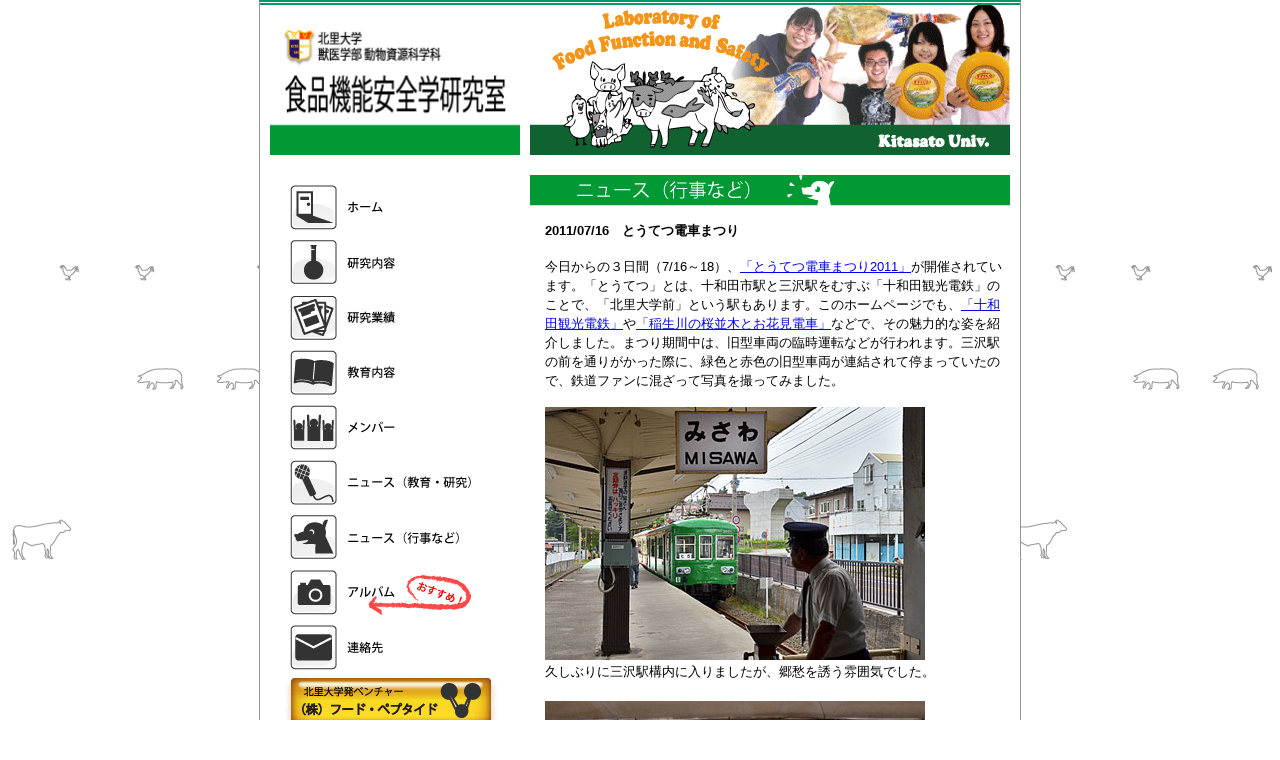

--- FILE ---
content_type: text/html
request_url: http://food-kitasato.jp/news/news110716_3.html
body_size: 4727
content:
<?xml version="1.0" encoding="UTF-8"?> 
<!DOCTYPE html PUBLIC "-//W3C//DTD XHTML 1.0 Transitional//EN" "http://www.w3.org/TR/xhtml1/DTD/xhtml1-transitional.dtd">
<html xmlns="http://www.w3.org/1999/xhtml" xml:lang="ja" lang="ja"> 
<head>
<meta http-equiv="Content-Type" content="text/html; charset=UTF-8" />
<title>北里大学　食品機能安全学研究室</title>
<link href="../base.css" rel="stylesheet" type="text/css" />
<link href="../navi.css" rel="stylesheet" type="text/css" />
<link href="../content.css" rel="stylesheet" type="text/css" />
</head>
<body>
<div id="container">
<div id="side">
<div id="header"><h1><a href="../index.html"><img src="../images/material_images/header_2.gif" width="260" height="150" alt="食品機能安全学研究室" />北里大学　獣医学部　動物資源科学科　食品機能安全学研究室</a></h1></div>
<div id="navi">
<div id ="navi-home"><a href="../index.html">ホーム</a></div>
<div id ="navi-kenkyu"><a href="../kenkyu.html">研究内容</a></div>
<div id ="navi-gyouseki"><a href="../gyouseki.html">研究業績</a></div>
<div id ="navi-kyouiku"><a href="../kyouiku.html">教育内容</a></div>
<div id ="navi-member"><a href="../member.html">メンバー</a></div>
<div id ="navi-news-1"><a href="../news_1.html">ニュース（教育・研究）</a></div>
<div id ="navi-news-2"><a href="../news_2.html">ニュース（行事など）</a></div>
<div id ="navi-album"><a href="../album.html">アルバム</a></div>
<div id ="navi-renraku"><a href="../renraku.html">連絡先</a></div>
<div id ="link-fpep"><a href="http://www.foodpeptide.com">株式会社フードペプタイド</a></div>
<div id ="link-ftopi"><a href="../foodptopic.html">フードペプタイドトピックス</a></div>
<div id ="link-campusmap"><a href="campusmap/map.html">キャンパスマップ</a></div>
<div id ="link-kitauv"><a href="http://www.kitasato-u.ac.jp/vmas/index.html">北里大学獣医学部</a></div>
</div>
</div>
<div id="main"><img src="../images/material_images/headerphoto/headerphoto_480.gif" width="480" height="150" alt="food function and safety" longdesc="headerphoto.jpg" />
<div id="article">
<h2><img src="../images/material_images/contents/contents_news_2.gif" width="480" height="31" alt="ニュース" /></h2>
<div id="text">
<h2>2011/07/16　とうてつ電車まつり</h2>
<p>今日からの３日間（7/16～18）、<a href="http://www.railfan.ne.jp/toutetsu/densha_fes1107/index.html">「とうてつ電車まつり2011」</a>が開催されています。「とうてつ」とは、十和田市駅と三沢駅をむすぶ「十和田観光電鉄」のことで、「北里大学前」という駅もあります。このホームページでも、<a href="http://www.food-kitasato.jp/album/gallery-100819.html">「十和田観光電鉄」</a>や<a href="http://www.food-kitasato.jp/album/gallery-110429.html">「稲生川の桜並木とお花見電車」</a>などで、その魅力的な姿を紹介しました。まつり期間中は、旧型車両の臨時運転などが行われます。三沢駅の前を通りがかった際に、緑色と赤色の旧型車両が連結されて停まっていたので、鉄道ファンに混ざって写真を撮ってみました。</p>
<img src="../images/photo/news/071611_3/071611_3_1.jpg" width="380" height="253" />
<p class="caption">久しぶりに三沢駅構内に入りましたが、郷愁を誘う雰囲気でした。</p>
<img src="../images/photo/news/071611_3/071611_3_2.jpg" width="380" height="267" />
<p class="caption">乗車券売場の運賃表も、昔ながらのものが使われています。</p>
<img src="../images/photo/news/071611_3/071611_3_3.jpg" width="380" height="253" />
<p class="caption">昭和17年製造の車両で、昭和28年に電装改造、昭和48年に車体更新を受けたとのことです。鉄道ファンでない私（有原）には、この意味がよくわかりません。</p>
<img src="../images/photo/news/071611_3/071611_3_4.jpg" width="380" height="253" />
<p class="caption">こちらは昭和30年製造の車両で、鉄道ファンに人気があるそうです。</p>
<img src="../images/photo/news/071611_3/071611_3_5.jpg" width="380" height="253" />
<p class="caption">車両側面にかかるプレートも時代を感じさせます。</p>
<p><a href="../news_2.html">ニュース（行事など）　一覧へ戻る</a></p>
</div>
</div>
</div>
<br class="clearfloat" />
<div id="footer">

<img src="../images/material_images/footer.gif" width="760" alt="フッターイメージ" />
<p>Copyright 2009 Laboratory of Food Function and Safety, Kitasato University. All rights reserved.</p>
</div>
</div>
</body>
</html>

--- FILE ---
content_type: text/css
request_url: http://food-kitasato.jp/base.css
body_size: 2401
content:
@charset "UTF-8";
/*CSS Infomation ----------------------------------------------------------
FILE NAME: base.css
title of contents:
---body
---container
---side
---main
---header
---footer
----------------------------------------------------------------------------------- */
*{
    margin:0; 
    padding:0; 
} 
body  {
	margin: 0;
	padding: 0;
	text-align: center;
	color: #000000;
	font: 13px "ヒラギノ角ゴ Pro W3", "Hiragino Kaku Gothic Pro", "メイリオ", Meiryo, Osaka, "ＭＳ Ｐゴシック", "MS P Gothic", sans-serif;
   *font-size: small; /*for IE,IE7*/
   *font: x-small;
	background: #FFF url(images/material_images/body_background.gif) repeat;
}
#container {
	width: 760px;
	background: #FFFFFF;
	margin: 0 auto;
	text-align: left;
	border-top: 5px double #096;
	border-right: 1px solid #999;
	border-bottom: 1px solid #999;
	border-left: 1px solid #999;
}
#side {
	float: left;
	width: 260px;
	background-color: #FFF;
	text-align: center;
	overflow: hidden;
}
#main {
/*
	margin-left: 270px;
*/
	float: right;
	background-color: #FFF;
	width: 480px;
	margin-right: 10px;
} 
#header {
	width: 260px;
	margin-top: 0px;
	margin-left: 0px;
	padding-top: 0px;
	padding-left: 0px;
	height: 150px;
	text-align: left;
	overflow: hidden;
}
#footer {
	clear: both;
	width: 760px;
	font-size: 10px;
	text-align: center;
	line-height: 120%;
	vertical-align: bottom;
}
.clearfloat {
	clear:both;
	overflow: hidden;
}
a img {
	border-top-width: 0px;
	border-right-width: 0px;
	border-bottom-width: 0px;
	border-left-width: 0px;
}
h1 {
    font-size: xx-small;
}
h2 {
	font-size: 100%;
}
h3 {
	font-size: 100%;
	font-weight: normal;
}
p {
	font-family: "ヒラギノ角ゴ Pro W3", "Hiragino Kaku Gothic Pro", "メイリオ", Meiryo, Osaka, "ＭＳ Ｐゴシック", "MS PGothic", sans-serif;
	line-height: 150%;
	margin: 1.3em 0px;
}
ul {
	line-height: 150%;
	list-style-type: none;
	margin-top: 1.2em;
	margin-bottom: 1.2em;
}
.list {
	list-style: disc inside;
}
.list_image {
	list-style: disc url(images/material_images/dot-style/link-style-4.gif) inside;
	text-indent: 2em;
	line-height: 3em;
	font-size: 100%;
}
.list_out {
	list-style: square outside;
}
td {
	font-size:14px;
	text-align: left;
	vertical-align: top;
}
dl.list {
}
dl.list dt {
}
dl.list dd {
}


--- FILE ---
content_type: text/css
request_url: http://food-kitasato.jp/navi.css
body_size: 6435
content:
@charset "UTF-8";
/*CSS Infomation ----------------------------------------------------------
FILE NAME: navi.css
title of contents:
---navi
---link
----------------------------------------------------------------------------------- */
#navi {
	width: 260px;
	padding-top: 20px;
}
#navi-home a{
	display:block;
	width:186px;
	height:45px;
	background-repeat: no-repeat;
	margin-left: 30px;
	background-image: url(./images/material_images/navi/navi_home.gif);
	margin-top: 10px;
	text-indent: -99999px;
}
#navi-home a:hover{
	background-repeat: no-repeat;
	margin-left: 30px;
	background-image: url(./images/material_images/navi/navi_home_check.gif);
	margin-top: 10px;
}
#navi-kenkyu a{
	display:block;
	width:186px;
	height:45px;
	background-repeat: no-repeat;
	margin-left: 30px;
	background-image: url(./images/material_images/navi/navi_kenkyu.gif);
	margin-top: 10px;
	text-indent: -99999px;
}
#navi-kenkyu a:hover{
	background-repeat: no-repeat;
	margin-left: 30px;
	background-image: url(./images/material_images/navi/navi_kenkyu_check.gif);
	margin-top: 10px;
}
#navi-gyouseki a{
	display:block;
	width:186px;
	height:45px;
	background-repeat: no-repeat;
	margin-left: 30px;
	background-image: url(./images/material_images/navi/navi_gyouseki.gif);
	margin-top: 10px;
	text-indent: -99999px;
}
#navi-gyouseki a:hover{
	background-repeat: no-repeat;
	margin-left: 30px;
	background-image: url(./images/material_images/navi/navi_gyouseki_check.gif);
	margin-top: 10px;
}
#navi-kyouiku a{
	display:block;
	width:186px;
	height:45px;
	background-repeat: no-repeat;
	margin-left: 30px;
	background-image: url(./images/material_images/navi/navi_kyouiku.gif);
	margin-top: 10px;
	text-indent: -99999px;
}
#navi-kyouiku a:hover{
	background-repeat: no-repeat;
	margin-left: 30px;
	background-image: url(./images/material_images/navi/navi_kyouiku_check.gif);
	margin-top: 10px;
}
#navi-member a{
	display:block;
	width:186px;
	height:45px;
	background-repeat: no-repeat;
	margin-left: 30px;
	background-image: url(./images/material_images/navi/navi_member.gif);
	margin-top: 10px;
	text-indent: -99999px;
}
#navi-member a:hover{
	background-repeat: no-repeat;
	margin-left: 30px;
	background-image: url(./images/material_images/navi/navi_member_check.gif);
	margin-top: 10px;
}
#navi-news-1 a{
	display:block;
	width:186px;
	height:45px;
	margin-left: 30px;
	margin-top: 10px;
	text-indent: -99999px;
	background: url(./images/material_images/navi/navi_news_1.gif) no-repeat;
}
#navi-news-1 a:hover{
	margin-left: 30px;
	margin-top: 10px;
	background: url(./images/material_images/navi/navi_news_1_check.gif) no-repeat;
}
#navi-news-2 a{
	display:block;
	width:186px;
	height:45px;
	margin-left: 30px;
	margin-top: 10px;
	text-indent: -99999px;
	background: url(./images/material_images/navi/navi_news_2.gif) no-repeat;
}
#navi-news-2 a:hover{
	margin-left: 30px;
	margin-top: 10px;
	background: url(./images/material_images/navi/navi_news_2_check.gif) no-repeat;
}
#navi-album a{
	display:block;
	width:186px;
	height:45px;
	background-repeat: no-repeat;
	margin-left: 30px;
	background-image: url(./images/material_images/navi/navi_album_n.gif);
	margin-top: 10px;
	text-indent: -99999px;
}
#navi-album a:hover{
	background-repeat: no-repeat;
	margin-left: 30px;
	background-image: url(./images/material_images/navi/navi_album_check.gif);
	margin-top: 10px;
}
#navi-bbs a{
	display:block;
	width:186px;
	height:45px;
	background-repeat: no-repeat;
	margin-left: 30px;
	background-image: url(./images/material_images/navi/navi_bbs.gif);
	margin-top: 10px;
	text-indent: -99999px;
}
#navi-bbs a:hover{
	background-repeat: no-repeat;
	margin-left: 30px;
	background-image: url(./images/material_images/navi/navi_bbs_check.gif);
	margin-top: 10px;
}
#navi-renraku a{
	display:block;
	width:186px;
	height:45px;
	background-repeat: no-repeat;
	margin-left: 30px;
	background-image: url(./images/material_images/navi/navi_renraku.gif);
	margin-top: 10px;
	text-indent: -99999px;
}
#navi-renraku a:hover{
	background-repeat: no-repeat;
	margin-left: 30px;
	background-image: url(./images/material_images/navi/navi_renraku_check.gif);
	margin-top: 10px;
}
#navi-shosekishoukai a{
	display:block;
	width:186px;
	height:45px;
	background-repeat: no-repeat;
	margin-left: 30px;
	background-image: url(./images/material_images/navi/navi_shosekishoukai.gif);
	margin-top: 10px;
	text-indent: -99999px;	
	margin-bottom: 30px;
}
#navi-shosekishoukai a:hover{
	background-repeat: no-repeat;
	margin-left: 30px;
	background-image: url(./images/material_images/navi/navi_shosekishoukai_check.gif);
	margin-top: 10px;
}


#link-fpep a{
	display:block;
	width:220px;
	height:65px;
	background-repeat: no-repeat;
	margin-left: 20px;
	background-image: url(./images/material_images/link/link_foodpep.gif);
	
	text-indent: -99999px;
}
#link-fpep a:hover{
	background-repeat: no-repeat;
	margin-left: 20px;
	background-image: url(./images/material_images/link/link_foodpep_af.gif);
	
}
#link-ftopi a{
	display:block;
	width:220px;
	height:65px;
	background-repeat: no-repeat;
	margin-left: 20px;
	background-image: url(./images/material_images/link/link_foodtopi.gif);
	text-indent: -99999px;
}
#link-ftopi a:hover{
	background-repeat: no-repeat;
	margin-left: 20px;
	background-image: url(./images/material_images/link/link_foodtopi_af.gif);
}
#link-kitauv a{
	display:block;
	width:220px;
	height:65px;
	margin-left: 20px;
	text-indent: -99999px;
	background: url(./images/material_images/link/link_kitasatouniv.gif) no-repeat;
}
#link-kitauv a:hover{
	margin-left: 20px;
	background: url(./images/material_images/link/link_kitasatouniv_af.gif) no-repeat;
}
#link-campusmap a{
	display:block;
	width:220px;
	height:65px;
	margin-left: 20px;
	text-indent: -99999px;
	background: url(./images/material_images/link/link_campusmap.gif) no-repeat;
}
#link-campusmap a:hover{
	margin-left: 20px;
	background: url(images/material_images/link/link_campusmap_af.gif) no-repeat;
}
#link-a-i a{
	display:block;
	width:220px;
	height:65px;
	margin-left: 20px;
	margin-top: 20px;
	text-indent: -99999px;
	background: url(./images/material_images/link/link_a-i.gif) no-repeat;
}
#link-a-i a:hover{
	margin-left: 20px;
	margin-top: 20px;
	background: url(images/material_images/link/link_a-i_af.gif) no-repeat;
}

/* add style 2016.02.17 by sawaguchi create. */
#twitter{
	margin-top: 12px;
}
#twitter img{
	width:180px;
	height:auto;
}
#twitter img:hover{
	opacity:.75;
}


--- FILE ---
content_type: text/css
request_url: http://food-kitasato.jp/content.css
body_size: 2421
content:
@charset "UTF-8";
/*CSS Infomation ----------------------------------------------------------
FILE NAME: content.css
title of contents:
---section;index.html
---scrollbar;index.html
---access;index.html
---article
---text
----------------------------------------------------------------------------------- */
.section {
	width: 455px;
	padding-top: 30px;
	padding-left: 20px;
}
.section-lv2 {
	text-align: left;
	width: 400px;
	padding-left: 30px;
}
#article {
	width: 480px;
	margin-left: 0px;
	margin-top: 20px;
}
#text {
	width: 460px;
	line-height: 150%;
	list-style-type: none;
	list-style-position: outside;
	margin-bottom: 20px;
	margin-left: 15px;
	margin-top: 15px;
}
#scrollbar {
	height: 410px;
	overflow: auto;
	text-align: left;
	padding-left: 10px;
}
img.photow {
	background-color:#ffffff;
	border-color:#dddddd #aaaaaa #aaaaaa #dddddd;
	border-width:1px;
	border-style:solid;
	height: 301px;
	width: 350px;
	padding: 5px;
}
img.photoww {
	background-color:#ffffff;
	border-color:#dddddd #aaaaaa #aaaaaa #dddddd;
	border-width:1px;
	border-style:solid;
	height: 267px;
	width: 400px;
	padding: 5px;
	display: block;
}
img.photoh {
	background-color:#ffffff;
	border-color:#dddddd #aaaaaa #aaaaaa #dddddd;
	border-width:1px;
	border-style:solid;
	height: 175px;
	width: 125px;
	padding: 10px;
	display: block;
}
p img {
	float: left;
	display: block;
	height: 142px;
	width: 94px;
	margin-right: 1.5em;
	margin-left: 1.5em;
}
p.caption {
	margin-top: 0.2em;
	margin-bottom: 1.5em;
}
.member{
	width: 440px;
	margin-left: 30px;
	margin-top: 30px;
	margin-bottom: 30px;
}
.member-T{
	padding: 20px;
	height: 142px;
	width: 94px;
	display: block;
	float: left;
}
a.topics:link {
	color: #00C;
	text-decoration: none;
}
a.topics:visited {
	color: #00C;
	text-decoration: none;
}
a.topics:active {
	color: #C00;
	text-decoration: underline;
}
a.topics:hover {
	color: #C00;
	text-decoration: underline;
}
table.schedule {
	border-collapse: collapse;
	border: solid 1px #999;
	font-size: 100%;
	empty-cells:show;
	white-space: nowrap;
	width: 450px;
	table-layout:fixed;
	margin-top: 10px;
}
table.schedule td {
  border: solid 1px #999;
  padding: 4px 6px;
  white-space: nowrap;
}
table.history tr {
	margin-top: 20px;
}
table.ryakureki {
	font-size: 16px; 
} 
table.album {
	margin-top: 15px;
	margin-bottom: 15px;
	margin-left: 30px;
}
h2.album{
	margin-top: 20px;
	margin-left: 20px;
	margin-bottom: 10px;
}
